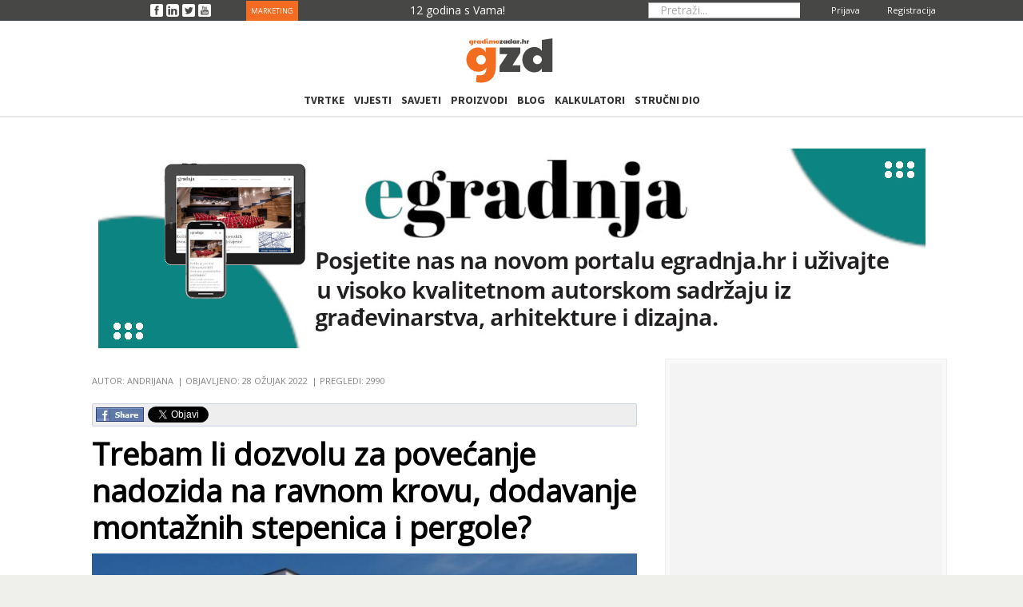

--- FILE ---
content_type: text/html; charset=utf-8
request_url: https://www.gradimozadar.hr/pitanja-citatelja/3365-trebam-li-dozvolu-za-povecanje-nadozida-na-ravnom-krovu-dodavanje-montaznih-stepenica-i-pergole
body_size: 9303
content:
<!DOCTYPE html><html
xmlns="http://www.w3.org/1999/xhtml" xml:lang="hr-hr" lang="hr-hr" dir="ltr"><head><meta
http-equiv="X-UA-Compatible" content="IE=edge"><meta
name="viewport" content="width=device-width, initial-scale=1.0" /><meta
charset="utf-8" /><base
href="https://www.gradimozadar.hr/pitanja-citatelja/3365-trebam-li-dozvolu-za-povecanje-nadozida-na-ravnom-krovu-dodavanje-montaznih-stepenica-i-pergole" /><meta
name="keywords" content="gradnja, arhitektura, uređenje, energetska učinkovitost" /><meta
name="author" content="Andrijana" /><meta
name="description" content="Mislio sam nakon uređenja na ravni krov postaviti pergolu da se može ravni krov koristiti kao sunčalište. Ima li tu kakvih pravnih zapreka za ovo i trebam li za to kakvu dozvolu?" /><title>Trebam li dozvolu za povećanje nadozida na ravnom krovu, dodavanje montažnih stepenica i pergole?</title><link
href="https://www.gradimozadar.hr/component/search/?Itemid=1042&amp;catid=117&amp;id=3365&amp;format=opensearch" rel="search" title="Traži gradimozadar.hr" type="application/opensearchdescription+xml" /><link
href="/templates/jm-computers-electronics-store/cache/jmf_c03d6d7b569d1ef77d03e22369c10197.css?v=1713624972" rel="stylesheet" /><link
href="//fonts.googleapis.com/css?family=Open+Sans" rel="stylesheet" /><link
href="//fonts.googleapis.com/css?family=Source+Sans+Pro:400,300,700" rel="stylesheet" /><link
href="//maxcdn.bootstrapcdn.com/font-awesome/4.3.0/css/font-awesome.min.css" rel="stylesheet" /><style>div.mod_search314 input[type="search"]{ width:auto; }		.dj-hideitem { display: none !important; }

		#dj-megamenu141mobile { display: none; }
		@media (max-width: 979px) {
			#dj-megamenu141, #dj-megamenu141sticky, #dj-megamenu141placeholder { display: none; }
			#dj-megamenu141mobile { display: block; }
		}
	div.mod_search481 input[type="search"]{ width:auto; }</style> <script type="application/json" class="joomla-script-options new">{"csrf.token":"de6ad8120497719dcbe298522eb29d85","system.paths":{"root":"","base":""},"system.keepalive":{"interval":300000,"uri":"\/component\/ajax\/?format=json"}}</script> <script src="/media/jui/js/jquery.min.js?884e6fcd20a024f3a1b3eee27e1e69e7"></script> <script src="/templates/jm-computers-electronics-store/cache/jmf_f3855b46708deb9a762e1522c34e7778.js?v=1665923411"></script> <script src="/modules/mod_djmegamenu/assets/js/jquery.djmegamenu.js" defer></script> <script src="/modules/mod_djmegamenu/assets/js/jquery.djmobilemenu.js" defer></script> <script>function bt_sendmail(response) {var xmlhttp;if (window.XMLHttpRequest) {xmlhttp=new XMLHttpRequest();} else {xmlhttp=new ActiveXObject('Microsoft.XMLHTTP');}xmlhttp.open('GET','https://www.gradimozadar.hr/sendmail.php?title='+document.title+'&link='+encodeURIComponent(response.href),true);
xmlhttp.send();};window.fbAsyncInit = function() {FB.Event.subscribe('comment.create', function (response) {bt_sendmail(response);});};jQuery(window).on('load',  function() {
				new JCaption('img.caption');
			});jQuery(function($){ initTooltips(); $("body").on("subform-row-add", initTooltips); function initTooltips (event, container) { container = container || document;$(container).find(".hasTooltip").tooltip({"html": true,"container": "body"});} });
		jQuery(function($) {
			SqueezeBox.initialize({});
			initSqueezeBox();
			$(document).on('subform-row-add', initSqueezeBox);

			function initSqueezeBox(event, container)
			{
				SqueezeBox.assign($(container || document).find('a.modal').get(), {
					parse: 'rel'
				});
			}
		});

		window.jModalClose = function () {
			SqueezeBox.close();
		};

		// Add extra modal close functionality for tinyMCE-based editors
		document.onreadystatechange = function () {
			if (document.readyState == 'interactive' && typeof tinyMCE != 'undefined' && tinyMCE)
			{
				if (typeof window.jModalClose_no_tinyMCE === 'undefined')
				{
					window.jModalClose_no_tinyMCE = typeof(jModalClose) == 'function'  ?  jModalClose  :  false;

					jModalClose = function () {
						if (window.jModalClose_no_tinyMCE) window.jModalClose_no_tinyMCE.apply(this, arguments);
						tinyMCE.activeEditor.windowManager.close();
					};
				}

				if (typeof window.SqueezeBoxClose_no_tinyMCE === 'undefined')
				{
					if (typeof(SqueezeBox) == 'undefined')  SqueezeBox = {};
					window.SqueezeBoxClose_no_tinyMCE = typeof(SqueezeBox.close) == 'function'  ?  SqueezeBox.close  :  false;

					SqueezeBox.close = function () {
						if (window.SqueezeBoxClose_no_tinyMCE)  window.SqueezeBoxClose_no_tinyMCE.apply(this, arguments);
						tinyMCE.activeEditor.windowManager.close();
					};
				}
			}
		};
		
	(function(){
		var cb = function() {
			var add = function(css) {
				var l = document.createElement('link'); l.rel = 'stylesheet';
				l.href = css;
				var h = document.getElementsByTagName('head')[0]; h.appendChild(l);
			}
			add('/media/djextensions/css/animate.min.css');
			add('/media/djextensions/css/animate.ext.css');
		};
		var raf = requestAnimationFrame || mozRequestAnimationFrame || webkitRequestAnimationFrame || msRequestAnimationFrame;
		if (raf) raf(cb);
		else window.addEventListener('load', cb);
	})();</script> <script type="application/ld+json">{
    "@context": "https:\/\/schema.org",
    "@type": "WebSite",
    "url": "https:\/\/www.gradimozadar.hr",
    "potentialAction": {
        "@type": "SearchAction",
        "target": "https:\/\/www.gradimozadar.hr\/index.php?option=com_search&searchphrase=all&searchword={search_term}",
        "query-input": "required name=search_term"
    }
}</script> <script type="application/ld+json">{
    "@context": "https:\/\/schema.org",
    "@type": "Article",
    "mainEntityOfPage": {
        "@type": "WebPage",
        "@id": "https:\/\/www.gradimozadar.hr\/"
    },
    "headline": "Trebam li dozvolu za pove\u0107anje nadozida na ravnom krovu, dodavanje monta\u017enih stepenica i pergole?",
    "description": "\t\t\t\t\r\n\t\t\t\t\t\t\t\t\r\n\t\t\t\t\t\t   \r\n\t\t\t\t     \t\t\t\t\t \r\n\t\t\t\t\t\t\t\t\r\n                                                                \t\t\t\t\t\t\t\t\r\n\t\t\t\t\t\t\t\t\t \r\n                                                                \t\t\t\t\t \r\n\t\t\t\t    \r\n\r\n\t\t\t\t\t \r\n\r\n\t\t\t\t     \t\t\t\t\t\t\t\t\r\n\t\t\t\t\t\t\t\t\ufeffTrebam li dozvolu za pove\u0107anje nadozida na ravnom krovu, dodavanje monta\u017enih stepenica i pergole?\r\n\t\t\t\t\t\t\t\tImam nedovr&scaron;enu ku\u0107u prizemnicu sa ravnim krovom, odnosno samo sa ravnom dekom. Sada bih \u017eelio staviti fasadu...\t\t\t\t\t\t \r\n\t\t\t",
    "inLanguage": "hr-HR",
    "interactionCount": "2990",
    "datePublished": "2022-03-28T21:12:06+02:00",
    "dateCreated": "2022-03-28T21:12:06+02:00",
    "dateModified": "2022-03-28T21:12:06+02:00",
    "image": {
        "@type": "ImageObject",
        "url": "https:\/\/www.gradimozadar.hr\/images\/stories\/com_form2content\/p9\/f3214\/stanovi.jpg",
        "height": "800",
        "width": "800"
    },
    "author": {
        "@type": "Person",
        "name": "Andrijana"
    }
}</script> <meta
property="og:title" content="Trebam li dozvolu za povećanje nadozida na ravnom krovu, dodavanje montažnih stepenica i pergole?" /><meta
property="og:url" content="https://www.gradimozadar.hr/pitanja-citatelja/3365-trebam-li-dozvolu-za-povecanje-nadozida-na-ravnom-krovu-dodavanje-montaznih-stepenica-i-pergole" /><meta
property="og:type" content="article" /><meta
property="og:image" content="https://www.gradimozadar.hr/images/stories/com_form2content/p9/f3214/stanovi.jpg" /><meta
property="og:description" content="Mislio sam nakon uređenja na ravni krov postaviti pergolu da se može ravni krov koristiti kao sunčalište. Ima li tu kakvih pravnih zapreka za ovo i trebam li za to kakvu dozvolu?" /><meta
property="og:site_name" content="gradimozadar.hr" /><meta
property="fb:app_id" content="239595516237090" /><link
href="https://www.gradimozadar.hr/images/favicon-t.ico" rel="Shortcut Icon" /> <script>(function(i,s,o,g,r,a,m){i['GoogleAnalyticsObject']=r;i[r]=i[r]||function(){
  (i[r].q=i[r].q||[]).push(arguments)},i[r].l=1*new Date();a=s.createElement(o),
  m=s.getElementsByTagName(o)[0];a.async=1;a.src=g;m.parentNode.insertBefore(a,m)
  })(window,document,'script','//www.google-analytics.com/analytics.js','ga');

  ga('create', 'UA-25768060-1', 'auto');
  ga('send', 'pageview');</script> <meta
name="msvalidate.01" content="8C981A57B613730224022CE0DFB59B13" /><meta
name="yandex-verification" content="fd4ff18dab9c9ebf" /><meta
name="yandex-verification" content="ed767e58d59dafef" /> <script data-ad-client="ca-pub-4972003462137702" async src="https://pagead2.googlesyndication.com/pagead/js/adsbygoogle.js"></script>  <script>!function(f,b,e,v,n,t,s)
{if(f.fbq)return;n=f.fbq=function(){n.callMethod?
n.callMethod.apply(n,arguments):n.queue.push(arguments)};
if(!f._fbq)f._fbq=n;n.push=n;n.loaded=!0;n.version='2.0';
n.queue=[];t=b.createElement(e);t.async=!0;
t.src=v;s=b.getElementsByTagName(e)[0];
s.parentNode.insertBefore(t,s)}(window, document,'script',
'https://connect.facebook.net/en_US/fbevents.js');
fbq('init', '1052675661447439');
fbq('track', 'PageView');</script> <noscript><img
height="1" width="1" style="display:none"
src="https://www.facebook.com/tr?id=1052675661447439&ev=PageView&noscript=1" title="tr?id=1052675661447439&amp;ev=PageView&amp;noscript=1" alt="tr?id=1052675661447439&amp;ev=PageView&amp;noscript=1 Trebam li dozvolu za povećanje nadozida na ravnom krovu, dodavanje montažnih stepenica i pergole?"
/></noscript> <script async src="https://www.googletagmanager.com/gtag/js?id=G-L69Z5MFYJH"></script> <script>window.dataLayer = window.dataLayer || [];
  function gtag(){dataLayer.push(arguments);}
  gtag('js', new Date());

  gtag('config', 'G-L69Z5MFYJH');</script> </head><body
class="fixed  off-canvas-right"><div
id="jm-allpage"><div
id="jm-page"><div
id="jm-offcanvas"><div
id="jm-offcanvas-toolbar">
<a
class="toggle-nav close-menu"><span
class="icon-remove"></span></a></div><div
id="jm-offcanvas-content" class="jm-offcanvas"></div></div><section
id="jm-upper-top" class="upper-top  visible-desktop" style=""><div
class="container-fluid" style="    height: 25px;"><div
class="row-fluid jm-flexiblock jm-upper-top"><div
class="span2"  data-default="span2" data-xtablet="span12" data-tablet="span100" data-mobile="span100"><div
class="jm-module-raw "><div
class="custom"  ><div><span> <a
href="https://www.facebook.com/GradimoZadar" target="_blank" rel="noopener noreferrer"> <img
title="gradimozadar.hr" src="/templates/jm-job-listings/images/icons/social-top/facebook-3-16.png" alt="gradimozadar.hr" width="auto" height="auto" /> </a> </span> <span> <a
href="https://www.linkedin.com/company/gradimozadar-hr" target="_blank" rel="noopener noreferrer"> <img
title="gradimozadar.hr" src="/templates/jm-job-listings/images/icons/social-top/linkedin-6-16.png" alt="gradimozadar.hr" width="auto" height="auto" /></a> </span> <span> <a
href="https://twitter.com/GradimoZadar" target="_blank" rel="noopener noreferrer"> <img
title="gradimozadar.hr" src="/templates/jm-job-listings/images/icons/social-top/twitter-3-16.png" alt="gradimozadar.hr" width="auto" height="auto" /></a> </span> <span> <a
href="https://www.youtube.com/channel/UCW5uVm5fYiSlUt4LvyhViCw" target="_blank" rel="noopener noreferrer"> <img
title="gradimozadar.hr" src="/templates/jm-job-listings/images/icons/social-top/youtube-3-16.png" alt="gradimozadar.hr" width="auto" height="auto" /></a> </span></div></div></div></div><div
class="span2"  data-default="span2" data-xtablet=" span6 hidden-xtablet " data-tablet=" span50 hidden-tablet " data-mobile=" span50 hidden-mobile "><div
class="jm-module-raw "><div
class="custom"  >
<p><span> <a
style="font-size: 9px; color: white; margin-right: 75px; background: #f36c21; padding: 6px;" href="/marketing">MARKETING</a> </span></p></div></div></div><div
class="span2"  data-default="span2" data-xtablet=" span4 hidden-xtablet " data-tablet=" span50 hidden-tablet " data-mobile=" span50 hidden-mobile "><div
class="jm-module-raw "><div
class="custom"  >
<p><span
style="cursor: pointer; color: #ffffff; margin-top: 1px; display: block;">12 godina s Vama!</span></p></div></div></div><div
class="span2"  data-default="span2" data-xtablet=" span4 hidden-xtablet " data-tablet=" span50 hidden-tablet " data-mobile=" span50 hidden-mobile "></div><div
class="span2"  data-default="span2" data-xtablet=" span4 hidden-xtablet " data-tablet=" span50 hidden-tablet " data-mobile=" span50 hidden-mobile "><div
class="jm-module-raw  top-bar-butt trazi"><div
class="search top-bar-butt trazi mod_search314"><form
action="/pitanja-citatelja" method="post" class="form-inline" role="search">
<label
for="mod-search-searchword314" class="element-invisible">Pretraži...</label> <input
name="searchword" id="mod-search-searchword314" maxlength="200"  class="inputbox search-query input-medium" type="search" size="50" placeholder="Pretraži..." />		<input
type="hidden" name="task" value="search" />
<input
type="hidden" name="option" value="com_search" />
<input
type="hidden" name="Itemid" value="1042" /></form></div></div></div><div
class="span2"  data-default="span2" data-xtablet=" span3 hidden-xtablet " data-tablet=" span50 hidden-tablet " data-mobile=" span50 hidden-mobile "><div
class="jm-module-raw "><div
class="custom"  ><div
style="color: #fff; margin-top: 0px; margin-right: 14px;"><span><a
style="color: white; font-size: 11px;" href="/kreiraj-racun"> Registracija</a></span></div></div></div><div
class="jm-module-raw "><div
class="custom"  ><div
style="color: #fff; margin-top: 0px; margin-right: 14px;"><span><a
style="color: white; font-size: 11px;" href="/obrazac-za-prijavu?lang=en"> Prijava</a></span></div></div></div></div></div></div></section><header
id="jm-bar" class=""><div
id="jm-bar-in" class="container-fluid" style="white-space: nowrap;width: 120px;"><div
id="jm-bar-left" class="pull-left clearfix"><div
id="jm-logo-sitedesc" class="pull-left" style="width: 115px;display: contents;"><div
id="jm-logo">
<a
href="https://www.gradimozadar.hr/" >
<img
style="pointer-events: none;" src="https://www.gradimozadar.hr/images/logo5.gif" title="logo5" alt="gradimozadar.hr" />
</a></div></div></div></div><div
class="eg-top-menu-mobile-button-main""><div
id="eg-top-menu-button" class="pull-right "><div
class="jm-module-raw responsive-menu-01 "><div
id="dj-megamenu141mobileWrap" class="responsive-menu-01 "></div></div></div></div></header><div
id="jm-djmenu" class=""><div
id="jm-djmenu-in" class="container-fluid"><div
class="clearfix"><div
class="jm-module-raw "><ul
id="dj-megamenu141" class="dj-megamenu dj-megamenu-override " data-options='{"wrap":"jm-top-menu-in","animIn":"fadeInUp","animOut":"fadeOutDown","animSpeed":"fast","delay":"0","event":"mouseenter","fixed":"1","offset":"0","theme":"override","direction":"ltr"}' data-trigger="979"><li
class="dj-up itemid1815 first"><a
class="dj-up_a  " href="/imenik-gradevinska-poduzeca-obrti" ><span >Tvrtke</span></a></li><li
class="dj-up itemid475"><a
class="dj-up_a  " href="/vijesti-gradevina" ><span >Vijesti</span></a></li><li
class="dj-up itemid814"><a
class="dj-up_a  " href="https://www.gradimozadar.hr/pitanja-citatelja" ><span >Savjeti</span></a></li><li
class="dj-up itemid583"><a
class="dj-up_a  " href="/proizvodi-i-materijali" ><span >Proizvodi</span></a></li><li
class="dj-up itemid1616"><a
class="dj-up_a  " href="/kolumne" ><span >Blog</span></a></li><li
class="dj-up itemid2730"><a
class="dj-up_a  " href="/strucni-dio/kalkulatori" ><span >Kalkulatori</span></a></li><li
class="dj-up itemid651 parent"><a
class="dj-up_a  " href="/strucni-dio" ><span
class="dj-drop" >Stručni dio</span></a><div
class="dj-subwrap  single_column subcols1"><div
class="dj-subwrap-in" style="width:200px;"><div
class="dj-subcol" style="width:200px"><ul
class="dj-submenu"><li
class="itemid788 first"><a
href="/strucni-dio/dokumentacija-na-gradilistu" >Dokumentacija na gradilištu</a></li><li
class="itemid2731"><a
href="/strucni-dio/normativi" >Normativi</a></li></ul></div><div
style="clear:both;height:0"></div></div></div></li></ul><div
id="dj-megamenu141mobile" class="dj-megamenu-offcanvas dj-megamenu-offcanvas-light ">
<span
class="dj-mobile-open-btn"><i
class="fa fa-bars"></i></span><aside
class="dj-offcanvas dj-offcanvas-light " data-effect="3"><div
class="dj-offcanvas-top">
<span
class="dj-offcanvas-close-btn"><i
class="fa fa-close"></i></span></div><div
class="dj-offcanvas-modules"><div
class="moduletable top-bar-butt trazi"><div
class="search top-bar-butt trazi mod_search481"><form
action="/pitanja-citatelja" method="post" class="form-inline" role="search">
<label
for="mod-search-searchword481" class="element-invisible">Pretraži...</label> <input
name="searchword" id="mod-search-searchword481" maxlength="200"  class="inputbox search-query input-medium" type="search" size="50" placeholder="Pretraži...  " />		<input
type="hidden" name="task" value="search" />
<input
type="hidden" name="option" value="com_search" />
<input
type="hidden" name="Itemid" value="1042" /></form></div></div></div><div
class="dj-offcanvas-content"><ul
class="dj-mobile-nav dj-mobile-light "><li
class="dj-mobileitem itemid-1815"><a
href="/imenik-gradevinska-poduzeca-obrti" >Tvrtke</a></li><li
class="dj-mobileitem itemid-475"><a
href="/vijesti-gradevina" >Vijesti</a></li><li
class="dj-mobileitem itemid-814"><a
href="https://www.gradimozadar.hr/pitanja-citatelja" >Savjeti</a></li><li
class="dj-mobileitem itemid-583"><a
href="/proizvodi-i-materijali" >Proizvodi</a></li><li
class="dj-mobileitem itemid-1616"><a
href="/kolumne" >Blog</a></li><li
class="dj-mobileitem itemid-2730"><a
href="/strucni-dio/kalkulatori" >Kalkulatori</a></li><li
class="dj-mobileitem itemid-651 deeper parent"><a
href="/strucni-dio" >Stručni dio</a><ul
class="dj-mobile-nav-child"><li
class="dj-mobileitem itemid-788"><a
href="/strucni-dio/dokumentacija-na-gradilistu" >Dokumentacija na gradilištu</a></li><li
class="dj-mobileitem itemid-2731"><a
href="/strucni-dio/normativi" >Normativi</a></li></ul></li></ul></div></aside></div></div></div></div></div><div
id="jm-system-message"><div
class="container-fluid"><div
id="system-message-container"></div></div></div><section
id="jm-header-b" class=""><div
id="jm-header-in-b" class="container-fluid"><div
class="jm-module  header-home hxidden-phone"><div
class="jm-module-in"><div
class="jm-module-content clearfix notitle"><div
class="bannergroup header-home hxidden-phone"><div
class="banneritem">
<a
href="/component/banners/click/161" target="_blank" rel="noopener noreferrer"
title="egradnja">
<img
src="https://www.gradimozadar.hr/images/banner/header/egradnja-banner-3.jpg" title="egradnja-banner-3"
alt="egradnja"
/>
</a><div
class="clr"></div></div></div></div></div></div></div></section><div
id="jm-main"><div
class="container-fluid"><div
class="row-fluid"><div
id="jm-content" class="span8" data-xtablet="span12" data-tablet="span12" data-mobile="span12"><div
id="jm-content-top" class=""></div><main
id="jm-maincontent"><div
class="item-page" itemscope itemtype="https://schema.org/ScholarlyArticle"><meta
itemprop="inLanguage" content="hr-HR" /><div
class="page-header"></div><dl
class="article-info muted"><dt
class="article-info-term">
Detalji</dt><dd
class="createdby" itemprop="author" itemscope itemtype="https://schema.org/Person">
Autor: <span
itemprop="name">Andrijana</span></dd><dd
class="published">
<span
class="icon-calendar" aria-hidden="true"></span>
<time
datetime="2022-03-28T21:12:06+02:00" itemprop="datePublished">
Objavljeno: 28 Ožujak 2022				</time></dd><dd
class="hits">
<span
class="icon-eye-open" aria-hidden="true"></span><meta
itemprop="interactionCount" content="UserPageVisits:2990" />
Pregledi: 2990</dd></dl><div
itemprop="articleBody"><div
class="bt-social-share bt-social-share-above"><div
class="bt-social-share-button bt-facebook-share-button"><img
class="fb-share" data-orig="https://www.gradimozadar.hr//plugins/content/bt_socialshare/assets/share.png" data-webp="https://www.gradimozadar.hr/media/com_rsseo/images/webp/7b3f9db6e7470b552519cb279c38f139.webp" title="share" alt="share Trebam li dozvolu za povećanje nadozida na ravnom krovu, dodavanje montažnih stepenica i pergole?" onClick="window.open('http://www.facebook.com/sharer.php?u='+encodeURIComponent('https://www.gradimozadar.hr/pitanja-citatelja/3365-trebam-li-dozvolu-za-povecanje-nadozida-na-ravnom-krovu-dodavanje-montaznih-stepenica-i-pergole')+'&t='+encodeURIComponent('Trebam li dozvolu za povećanje nadozida na ravnom krovu, dodavanje montažnih stepenica i pergole?'),'sharer','toolbar=0,status=0,left='+((screen.width/2)-300)+',top='+((screen.height/2)-200)+',width=600,height=360');" href="javascript: void(0)" /></div><div
class="bt-social-share-button bt-twitter-button" style="width:80px"><a
href="http://twitter.com/share" class="twitter-share-button"
data-via="BowThemes"
data-url="https://www.gradimozadar.hr/pitanja-citatelja/3365-trebam-li-dozvolu-za-povecanje-nadozida-na-ravnom-krovu-dodavanje-montaznih-stepenica-i-pergole"
data-size="medium"
data-lang="hr"
data-count="none" >Twitter</a></div><div
class="bt-social-share-button bt-linkedin-button"><script type="IN/share" data-url="https://www.gradimozadar.hr/pitanja-citatelja/3365-trebam-li-dozvolu-za-povecanje-nadozida-na-ravnom-krovu-dodavanje-montaznih-stepenica-i-pergole"
						 data-showzero="false"
						 data-counter="right"></script></div></div><h1 class="f2c-pitanja-main-intro"><span
itemprop="headline">﻿Trebam li dozvolu za povećanje nadozida na ravnom krovu, dodavanje montažnih stepenica i pergole?</span></h1><div
class="art-body-pit"><div
class="article-bod">
<img
src="https://www.gradimozadar.hr/images/stories/com_form2content/p9/f3214/stanovi.jpg" title="stanovi" align="left" alt="Trebam li dozvolu za povećanje nadozida na ravnom krovu, dodavanje montažnih stepenica i pergole?" itemprop="image" /></div><div
class="f2c-novosti-main-frame"><div
class="f2c-novosti-autor-foto-image"><div
class="pull-left hidden-phone"></div><div
style="float: right;margin-left: 5px;">
<span></span>Arhitektica</div></div><div
class="f2c-novosti-main-image"><div
class="f2c-novosti-gallery-tumb"></div></div></div><div
class="f2c-pit-frame-1" style="position: relative;"><div
class="f2c-pit-question-frame"><div
class="f2c-pit-line-1" style="font-size: 16px;">Odgovor na pitanje čitatelja: Arhitektica</div>
<br/><div
class="f2c-pit-question-gz" style="font-size: 16px;"><strong>Pitanje čitatelja <span
style="color: #f36c21;">gzd</span> portala:</strong></div><div
class="f2c-pit-question" style="font-size: 16px;">Imam nedovr&scaron;enu kuću prizemnicu sa ravnim krovom, odnosno samo sa ravnom dekom. Sada bih želio staviti fasadu na kuću i urediti taj ravni krov da bude sa sveukupnom izolacijom sve kako treba pa bih na krovu podigao nadzid od 60 cm da mogu na njega pričvrstiti foliju od izolacije ravnog krova. Osim toga uz kuću bih dodao i metalne montažne stepenice da se može penjati na taj ravni krov kada bude uređen.<br
/>
<br
/>
Trebam li za te radove građevinsku dozvolu ili bilo kakvu drugu dozvolu?<br
/>
<br
/>
Mislio sam nakon uređenja na ravni krov postaviti pergolu da se može ravni krov koristiti kao sunčali&scaron;te. Ima li tu kakvih pravnih zapreka za ovo i trebam li za to kakvu dozvolu?</div></div></div>
<br
style="clear: both;" /><hr
style="margin-top: 25px;"/><div
style="text-align:center;vertical-align: middle;display: block !important;margin: 6px 0px 6px;padding: 9px 0px 0px;"> <script async src="//pagead2.googlesyndication.com/pagead/js/adsbygoogle.js"></script> <ins
class="adsbygoogle"
style="display:block; text-align:center;"
data-ad-layout="in-article"
data-ad-format="fluid"
data-ad-client="ca-pub-4972003462137702"
data-ad-slot="6850527777"></ins> <script>(adsbygoogle = window.adsbygoogle || []).push({});</script> </div><hr
style="margin-top: 25px;"/><div
class="f2c-pit-frame-2" style="position: relative;"><div
class="f2c-pit-answer-frame"><br/><div
class="f2c-pit-answered" style="font-size: 16px;"><strong>Odgovor Arhitektica:</strong></div><div
class="f2c-pit-answer" style="font-size: 16px;">Ako je kuća legalizirana kao nedovršena, potrebno je izraditi glavni projekt te nakon tehničkog pregleda ishoditi uporabnu dozvolu. Pergola na krovu i stepenice su zahvati koji bi trebali biti obuhvaćeni rekonstrukcijom objekta, za što treba građevinska dozvola, budući da krov postaje terasa s pristupom.</div></div></div><div
class="f2c-pit-img-bottom-frame" style="text-align: center;padding: 15px 0;"></div>
<br/></div><div
class="bt_facebook_comment"><fb:comments colorscheme="light" href="https://www.gradimozadar.hr/pitanja-citatelja/3365-trebam-li-dozvolu-za-povecanje-nadozida-na-ravnom-krovu-dodavanje-montaznih-stepenica-i-pergole" num_posts="5" order_by="" width="236"></fb:comments></div><div
id="fb-root"></div> <script>(function(d, s, id) {
				  var js, fjs = d.getElementsByTagName(s)[0];
				  if (d.getElementById(id)) {return;}
				  js = d.createElement(s); js.id = id;
				  js.src = "//connect.facebook.net/hr_HR/all.js#xfbml=1&appId=239595516237090";
				  fjs.parentNode.insertBefore(js, fjs);
				}(document, 'script', 'facebook-jssdk'));</script><script src="//platform.twitter.com/widgets.js" type="text/javascript"></script><script type="text/javascript" src="//platform.linkedin.com/in.js"></script> </div></div></main></div><aside
id="jm-right" class="sticky-eg-right span4" data-xtablet="span12 first-span" data-tablet="span12 first-span" data-mobile="span12 first-span"><div
class=""><div
class="jm-module  color-ms cf-center-title-ms"><div
class="jm-module-in"><div
class="jm-module-content clearfix notitle"><div
class="bannergroup color-ms cf-center-title-ms"><div
class="banneritem"><div
class="google-468-60" style="    margin-top: 10px;
margin-bottom: 6px;"><script async src="//pagead2.googlesyndication.com/pagead/js/adsbygoogle.js"></script> 
<ins
class="adsbygoogle"
style="display:inline-block;width:300px;height:250px"
data-ad-client="ca-pub-4972003462137702"
data-ad-slot="3067906621"></ins> <script>(adsbygoogle = window.adsbygoogle || []).push({});</script> </div><div
class="clr"></div></div></div></div></div></div><div
class="jm-module "><div
class="jm-module-in"><div
class="jm-title-wrap"><h3 class="jm-title "><span>Pratite</span> nas</h3></div><div
class="jm-module-content clearfix "><div
class="custom"  ><div
style="text-align: center;">
<p></p> <script src="https://platform.linkedin.com/in.js" type="text/javascript">lang: en_US</script> <script type="IN/FollowCompany" data-id="3045354" data-counter="bottom"></script> 
<span></span></p></div></div></div></div></div></div></aside></div></div></div><section
id="jm-footer-mod" class=" jm-footer"><div
class="container-fluid"><div
id="jm-footer-mod-in"><div
class="row-fluid jm-flexiblock jm-footer-es"><div
class="span4"  data-default="span4" data-wide="span4" data-normal="span4" data-xtablet="span4" data-tablet="span50" data-mobile="span50"><div
class="jm-module color-ms-3 za-footer"><div
class="jm-module-in"><div
class="jm-title-wrap"><h3 class="jm-title "><span>gzd</span></h3></div><div
class="jm-module-content clearfix "><div
class="customcolor-ms-3 za-footer"  >
<p></p><div
class="jm-footer-contact" style="font-size: 12px; color: #929292 !important;"><span
class="jm-subtitle">www.gradimozadar.hr</span></div><div
class="jm-footer-contact">T&amp;S d.o.o. Zadar</div><div
class="jm-footer-contact">Petra Kasandrića 1/A</div><div
class="jm-footer-contact">23000 Zadar<br
/>Hrvatska</div><div
class="jm-footer-contact">Tel : +385 (98) 565 572</div><div
class="jm-footer-contact"><span
class="jm-description"> Email : <span
style="display: inline-flex;"> <span
id="cloakf4fa6f1e1d08dbb64535dea5934327e0">Ova e-mail adresa je zaštićena od spambota. Potrebno je omogućiti JavaScript da je vidite.</span><script type='text/javascript'>document.getElementById('cloakf4fa6f1e1d08dbb64535dea5934327e0').innerHTML = '';
				var prefix = '&#109;a' + 'i&#108;' + '&#116;o';
				var path = 'hr' + 'ef' + '=';
				var addyf4fa6f1e1d08dbb64535dea5934327e0 = '&#105;nf&#111;' + '&#64;';
				addyf4fa6f1e1d08dbb64535dea5934327e0 = addyf4fa6f1e1d08dbb64535dea5934327e0 + 'gr&#97;d&#105;m&#111;z&#97;d&#97;r' + '&#46;' + 'hr';
				var addy_textf4fa6f1e1d08dbb64535dea5934327e0 = '&#105;nf&#111;' + '&#64;' + 'gr&#97;d&#105;m&#111;z&#97;d&#97;r' + '&#46;' + 'hr';document.getElementById('cloakf4fa6f1e1d08dbb64535dea5934327e0').innerHTML += '<a ' + path + '\'' + prefix + ':' + addyf4fa6f1e1d08dbb64535dea5934327e0 + '\'>'+addy_textf4fa6f1e1d08dbb64535dea5934327e0+'<\/a>';</script></span><br
/> </span></div></div></div></div></div></div><div
class="span4"  data-default="span4" data-wide="span4" data-normal="span4" data-xtablet="span4" data-tablet="span50" data-mobile="span50"><div
class="jm-module  white-ms color-ms-3 za-footer"><div
class="jm-module-in"><div
class="jm-title-wrap"><h3 class="jm-title "><span>Tvrtka</span></h3></div><div
class="jm-module-content clearfix "><ul
class="nav menu mod-list"><li
class="item-804"><a
href="/kontakt" >Kontakt</a></li><li
class="item-805"><a
href="/o-nama" >O nama</a></li><li
class="item-807"><a
href="/marketing" >Marketing</a></li><li
class="item-2146"><a
href="/pravila-privatnosti" >Pravila privatnosti</a></li></ul></div></div></div></div><div
class="span4"  data-default="span4" data-wide="span4" data-normal="span4" data-xtablet="span4" data-tablet="span100 first-span" data-mobile="span100 first-span"><div
class="jm-module  white-ms color-ms-3 za-footer"><div
class="jm-module-in"><div
class="jm-title-wrap"><h3 class="jm-title "><span>Istraži</span></h3></div><div
class="jm-module-content clearfix "><ul
class="nav menu mod-list"><li
class="item-810"><a
href="/magazin-gradimozadar" >Magazin</a></li><li
class="item-811"><a
href="/usluge-gradnja-zadar" >Pronađi usluge</a></li><li
class="item-812"><a
href="https://www.gradimozadar.hr/pitanja-citatelja" >Postavi pitanje</a></li><li
class="item-3046"><a
href="https://egradnja.hr" >egradnja.hr</a></li></ul></div></div></div></div></div></div></div>
<p
id="jm-back-top" class="footer-mod"><a
id="backtotop" href="#"><span>&nbsp;</span></a></p></section><div
id="jm-footer-mod" class=" jm-footer"><div
class="container-fluid"><div
id="jm-footer-mod-in"><div
class="row-fluid jm-flexiblock jm-footer"><div
class="span12"  data-default="span12" data-wide="span12" data-normal="span12" data-xtablet="span12" data-tablet="span100" data-mobile="span100"><div
class="jm-module  hidden-desktop hidden-tablet"><div
class="jm-module-in"><div
class="jm-module-content clearfix notitle"><form
action="https://www.gradimozadar.hr/pitanja-citatelja" method="post" id="login-form" class="form-inline"><div
class="userdata"><div
id="form-login-username" class="control-group"><div
class="controls"><div
class="input-prepend">
<span
class="add-on">
<span
class="icon-user hasTooltip" title="Korisničko ime"></span>
<label
for="modlgn-username" class="element-invisible">Korisničko ime</label>
</span>
<input
id="modlgn-username" type="text" name="username" class="input-small" tabindex="0" size="18" placeholder="Korisničko ime" /></div></div></div><div
id="form-login-password" class="control-group"><div
class="controls"><div
class="input-prepend">
<span
class="add-on">
<span
class="icon-lock hasTooltip" title="Lozinka">
</span>
<label
for="modlgn-passwd" class="element-invisible">Lozinka							</label>
</span>
<input
id="modlgn-passwd" type="password" name="password" class="input-small" tabindex="0" size="18" placeholder="Lozinka" /></div></div></div><div
id="form-login-remember" class="control-group checkbox">
<label
for="modlgn-remember" class="control-label">Zapamti me</label> <input
id="modlgn-remember" type="checkbox" name="remember" class="inputbox" value="yes"/></div><div
id="form-login-submit" class="control-group"><div
class="controls">
<button
type="submit" tabindex="0" name="Submit" class="btn btn-primary login-button">Prijava</button></div></div><ul
class="unstyled"><li>
<a
href="/registracija">
Kreiraj korisnički račun <span
class="icon-arrow-right"></span></a></li><li>
<a
href="/profil-korisnika?view=remind">
Zaboravili ste korisničko ime?</a></li><li>
<a
href="/profil-korisnika?view=reset">
Zaboravili ste lozinku?</a></li></ul>
<input
type="hidden" name="option" value="com_users" />
<input
type="hidden" name="task" value="user.login" />
<input
type="hidden" name="return" value="aW5kZXgucGhwP0l0ZW1pZD00NzA=" />
<input
type="hidden" name="de6ad8120497719dcbe298522eb29d85" value="1" /></div></form></div></div></div></div></div></div></div>
<p
id="jm-back-top" class="footer-mod"><a
id="backtotop" href="#"><span>&nbsp;</span></a></p></div><footer
id="jm-footer" class=""><div
class="container-fluid clearfix jm-footer"><div
id="jm-footer-in" class="row-fluid"><div
id="jm-footer-left" class="span4 pull-left "><div
id="jm-copyrights"><div
class="custom"  >
<p>Specijalizirani web portal za gradnju, arhitekturu, uređenje i energetsku učinkovitost.</p></div></div></div><div
id="jm-footer-center" class="span4 pull-left "><div
class="custom"  >
<p
class="jm-icons"><a
href="https://www.facebook.com/GradimoZadar" target="_blank" class="jm-facebook" rel="noopener noreferrer"></a> <a
href="https://www.linkedin.com/company/gradimozadar-hr" target="_blank" class="jm-link" rel="noopener noreferrer"></a> <a
href="https://twitter.com/GradimoZadar" target="_blank" class="jm-twitter" rel="noopener noreferrer"></a> <a
href="https://www.youtube.com/channel/UCW5uVm5fYiSlUt4LvyhViCw" target="_blank" class="jm-youtube" rel="noopener noreferrer"></a></p></div></div><div
id="jm-footer-right" class="span4 pull-right"><div
id="jm-poweredby">
<span>© 2011 - 2026 gradimozadar.hr  </span></div></div></div></div></footer><div
id="jm-debug"><div
class="container-fluid"><div
class="row-fluid"><div
class="bannergroup background121212"></div></div></div></div></div></div><script src="/media/com_rsseo/js/webp.js" type="text/javascript"></script></body></html>

--- FILE ---
content_type: text/html; charset=utf-8
request_url: https://www.google.com/recaptcha/api2/aframe
body_size: 267
content:
<!DOCTYPE HTML><html><head><meta http-equiv="content-type" content="text/html; charset=UTF-8"></head><body><script nonce="F9BF2Ly-piEUOtArDJpHSA">/** Anti-fraud and anti-abuse applications only. See google.com/recaptcha */ try{var clients={'sodar':'https://pagead2.googlesyndication.com/pagead/sodar?'};window.addEventListener("message",function(a){try{if(a.source===window.parent){var b=JSON.parse(a.data);var c=clients[b['id']];if(c){var d=document.createElement('img');d.src=c+b['params']+'&rc='+(localStorage.getItem("rc::a")?sessionStorage.getItem("rc::b"):"");window.document.body.appendChild(d);sessionStorage.setItem("rc::e",parseInt(sessionStorage.getItem("rc::e")||0)+1);localStorage.setItem("rc::h",'1769330239974');}}}catch(b){}});window.parent.postMessage("_grecaptcha_ready", "*");}catch(b){}</script></body></html>